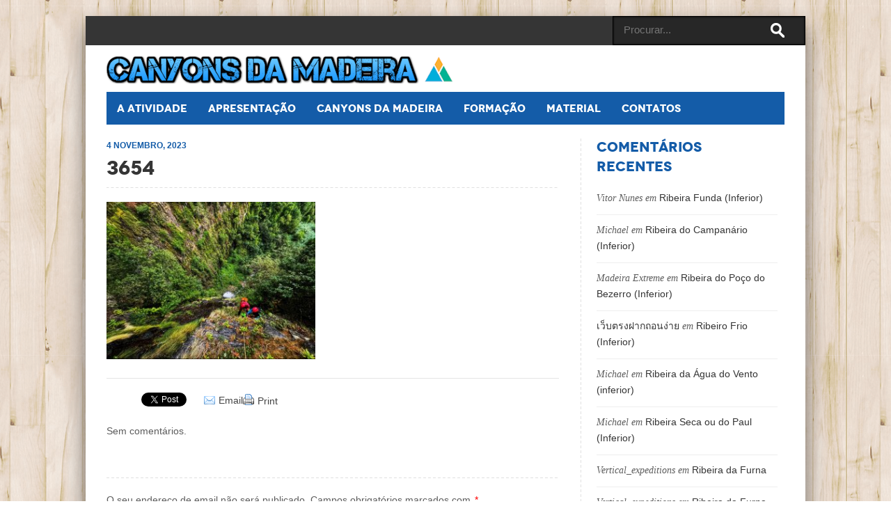

--- FILE ---
content_type: text/html; charset=UTF-8
request_url: https://canyoning.camadeira.com/canyons/abelheiro/attachment/3654/
body_size: 12509
content:
<!DOCTYPE html><html xmlns="http://www.w3.org/1999/xhtml" xmlns:og="http://ogp.me/ns#" xmlns:fb="https://www.facebook.com/2008/fbml"><head><meta http-equiv="Content-Type" content="text/html; charset=UTF-8" /><meta name="viewport" content="width=device-width, initial-scale=1, maximum-scale=1"><link rel="shortcut icon" href="https://canyoning.camadeira.com/wp-content/uploads/2020/09/favicon.png"/>n <!--[if lte IE 9]><link rel="stylesheet" href="https://canyoning.camadeira.com/wp-content/themes/zend/css/ie.css" type="text/css" media="screen" /><![endif]--> <!--[if IE 8]><link rel="stylesheet" type="text/css" href="https://canyoning.camadeira.com/wp-content/themes/zend/css/ie8.css" /> <![endif]--><link rel="stylesheet" href="https://canyoning.camadeira.com/wp-content/themes/zend/css/color.php?color=145ca8" type="text/css" media="screen" /><link rel="stylesheet" href="https://canyoning.camadeira.com/wp-content/themes/zend/style_load.php" type="text/css" media="screen" /><link rel="alternate" type="application/rss+xml" title="Canyons da Madeira RSS Feed" href="https://canyoning.camadeira.com/feed/" /><link rel="pingback" href="https://canyoning.camadeira.com/xmlrpc.php" /><meta name='robots' content='index, follow, max-image-preview:large, max-snippet:-1, max-video-preview:-1' /><style>img:is([sizes="auto" i], [sizes^="auto," i]) { contain-intrinsic-size: 3000px 1500px }</style><link media="screen" href="https://canyoning.camadeira.com/wp-content/cache/autoptimize/css/autoptimize_bc6bdebe02e43530c0cd367b96f34507.css" rel="stylesheet"><link media="all" href="https://canyoning.camadeira.com/wp-content/cache/autoptimize/css/autoptimize_d3f434632b6e43f337482cf5825f47d3.css" rel="stylesheet"><title>3654 - Canyons da Madeira</title><link rel="canonical" href="https://canyoning.camadeira.com/canyons/abelheiro/attachment/3654/" /><meta property="og:locale" content="pt_PT" /><meta property="og:type" content="article" /><meta property="og:title" content="3654 - Canyons da Madeira" /><meta property="og:url" content="https://canyoning.camadeira.com/canyons/abelheiro/attachment/3654/" /><meta property="og:site_name" content="Canyons da Madeira" /><meta property="og:image" content="https://canyoning.camadeira.com/canyons/abelheiro/attachment/3654" /><meta property="og:image:width" content="1" /><meta property="og:image:height" content="1" /><meta property="og:image:type" content="image/jpeg" /> <script type="application/ld+json" class="yoast-schema-graph">{"@context":"https://schema.org","@graph":[{"@type":"WebPage","@id":"https://canyoning.camadeira.com/canyons/abelheiro/attachment/3654/","url":"https://canyoning.camadeira.com/canyons/abelheiro/attachment/3654/","name":"3654 - Canyons da Madeira","isPartOf":{"@id":"https://canyoning.camadeira.com/#website"},"primaryImageOfPage":{"@id":"https://canyoning.camadeira.com/canyons/abelheiro/attachment/3654/#primaryimage"},"image":{"@id":"https://canyoning.camadeira.com/canyons/abelheiro/attachment/3654/#primaryimage"},"thumbnailUrl":"https://canyoning.camadeira.com/wp-content/uploads/2014/05/3654.jpeg","datePublished":"2023-11-04T08:32:01+00:00","breadcrumb":{"@id":"https://canyoning.camadeira.com/canyons/abelheiro/attachment/3654/#breadcrumb"},"inLanguage":"pt-PT","potentialAction":[{"@type":"ReadAction","target":["https://canyoning.camadeira.com/canyons/abelheiro/attachment/3654/"]}]},{"@type":"ImageObject","inLanguage":"pt-PT","@id":"https://canyoning.camadeira.com/canyons/abelheiro/attachment/3654/#primaryimage","url":"https://canyoning.camadeira.com/wp-content/uploads/2014/05/3654.jpeg","contentUrl":"https://canyoning.camadeira.com/wp-content/uploads/2014/05/3654.jpeg","width":1179,"height":886},{"@type":"BreadcrumbList","@id":"https://canyoning.camadeira.com/canyons/abelheiro/attachment/3654/#breadcrumb","itemListElement":[{"@type":"ListItem","position":1,"name":"Início","item":"https://canyoning.camadeira.com/"},{"@type":"ListItem","position":2,"name":"Ribeira da Abelheira","item":"https://canyoning.camadeira.com/canyons/abelheiro/"},{"@type":"ListItem","position":3,"name":"3654"}]},{"@type":"WebSite","@id":"https://canyoning.camadeira.com/#website","url":"https://canyoning.camadeira.com/","name":"Canyons da Madeira","description":"Clube Aventura da Madeira","potentialAction":[{"@type":"SearchAction","target":{"@type":"EntryPoint","urlTemplate":"https://canyoning.camadeira.com/?s={search_term_string}"},"query-input":{"@type":"PropertyValueSpecification","valueRequired":true,"valueName":"search_term_string"}}],"inLanguage":"pt-PT"}]}</script> <link rel="alternate" type="application/rss+xml" title="Canyons da Madeira &raquo; Feed" href="https://canyoning.camadeira.com/feed/" /><link rel="alternate" type="application/rss+xml" title="Canyons da Madeira &raquo; Feed de comentários" href="https://canyoning.camadeira.com/comments/feed/" /><link rel="alternate" type="application/rss+xml" title="Feed de comentários de Canyons da Madeira &raquo; 3654" href="https://canyoning.camadeira.com/canyons/abelheiro/attachment/3654/feed/" /> <script defer src="[data-uri]"></script> <style id='wp-emoji-styles-inline-css' type='text/css'>img.wp-smiley, img.emoji {
		display: inline !important;
		border: none !important;
		box-shadow: none !important;
		height: 1em !important;
		width: 1em !important;
		margin: 0 0.07em !important;
		vertical-align: -0.1em !important;
		background: none !important;
		padding: 0 !important;
	}</style><style id='classic-theme-styles-inline-css' type='text/css'>/*! This file is auto-generated */
.wp-block-button__link{color:#fff;background-color:#32373c;border-radius:9999px;box-shadow:none;text-decoration:none;padding:calc(.667em + 2px) calc(1.333em + 2px);font-size:1.125em}.wp-block-file__button{background:#32373c;color:#fff;text-decoration:none}</style><style id='global-styles-inline-css' type='text/css'>:root{--wp--preset--aspect-ratio--square: 1;--wp--preset--aspect-ratio--4-3: 4/3;--wp--preset--aspect-ratio--3-4: 3/4;--wp--preset--aspect-ratio--3-2: 3/2;--wp--preset--aspect-ratio--2-3: 2/3;--wp--preset--aspect-ratio--16-9: 16/9;--wp--preset--aspect-ratio--9-16: 9/16;--wp--preset--color--black: #000000;--wp--preset--color--cyan-bluish-gray: #abb8c3;--wp--preset--color--white: #ffffff;--wp--preset--color--pale-pink: #f78da7;--wp--preset--color--vivid-red: #cf2e2e;--wp--preset--color--luminous-vivid-orange: #ff6900;--wp--preset--color--luminous-vivid-amber: #fcb900;--wp--preset--color--light-green-cyan: #7bdcb5;--wp--preset--color--vivid-green-cyan: #00d084;--wp--preset--color--pale-cyan-blue: #8ed1fc;--wp--preset--color--vivid-cyan-blue: #0693e3;--wp--preset--color--vivid-purple: #9b51e0;--wp--preset--gradient--vivid-cyan-blue-to-vivid-purple: linear-gradient(135deg,rgba(6,147,227,1) 0%,rgb(155,81,224) 100%);--wp--preset--gradient--light-green-cyan-to-vivid-green-cyan: linear-gradient(135deg,rgb(122,220,180) 0%,rgb(0,208,130) 100%);--wp--preset--gradient--luminous-vivid-amber-to-luminous-vivid-orange: linear-gradient(135deg,rgba(252,185,0,1) 0%,rgba(255,105,0,1) 100%);--wp--preset--gradient--luminous-vivid-orange-to-vivid-red: linear-gradient(135deg,rgba(255,105,0,1) 0%,rgb(207,46,46) 100%);--wp--preset--gradient--very-light-gray-to-cyan-bluish-gray: linear-gradient(135deg,rgb(238,238,238) 0%,rgb(169,184,195) 100%);--wp--preset--gradient--cool-to-warm-spectrum: linear-gradient(135deg,rgb(74,234,220) 0%,rgb(151,120,209) 20%,rgb(207,42,186) 40%,rgb(238,44,130) 60%,rgb(251,105,98) 80%,rgb(254,248,76) 100%);--wp--preset--gradient--blush-light-purple: linear-gradient(135deg,rgb(255,206,236) 0%,rgb(152,150,240) 100%);--wp--preset--gradient--blush-bordeaux: linear-gradient(135deg,rgb(254,205,165) 0%,rgb(254,45,45) 50%,rgb(107,0,62) 100%);--wp--preset--gradient--luminous-dusk: linear-gradient(135deg,rgb(255,203,112) 0%,rgb(199,81,192) 50%,rgb(65,88,208) 100%);--wp--preset--gradient--pale-ocean: linear-gradient(135deg,rgb(255,245,203) 0%,rgb(182,227,212) 50%,rgb(51,167,181) 100%);--wp--preset--gradient--electric-grass: linear-gradient(135deg,rgb(202,248,128) 0%,rgb(113,206,126) 100%);--wp--preset--gradient--midnight: linear-gradient(135deg,rgb(2,3,129) 0%,rgb(40,116,252) 100%);--wp--preset--font-size--small: 13px;--wp--preset--font-size--medium: 20px;--wp--preset--font-size--large: 36px;--wp--preset--font-size--x-large: 42px;--wp--preset--spacing--20: 0.44rem;--wp--preset--spacing--30: 0.67rem;--wp--preset--spacing--40: 1rem;--wp--preset--spacing--50: 1.5rem;--wp--preset--spacing--60: 2.25rem;--wp--preset--spacing--70: 3.38rem;--wp--preset--spacing--80: 5.06rem;--wp--preset--shadow--natural: 6px 6px 9px rgba(0, 0, 0, 0.2);--wp--preset--shadow--deep: 12px 12px 50px rgba(0, 0, 0, 0.4);--wp--preset--shadow--sharp: 6px 6px 0px rgba(0, 0, 0, 0.2);--wp--preset--shadow--outlined: 6px 6px 0px -3px rgba(255, 255, 255, 1), 6px 6px rgba(0, 0, 0, 1);--wp--preset--shadow--crisp: 6px 6px 0px rgba(0, 0, 0, 1);}:where(.is-layout-flex){gap: 0.5em;}:where(.is-layout-grid){gap: 0.5em;}body .is-layout-flex{display: flex;}.is-layout-flex{flex-wrap: wrap;align-items: center;}.is-layout-flex > :is(*, div){margin: 0;}body .is-layout-grid{display: grid;}.is-layout-grid > :is(*, div){margin: 0;}:where(.wp-block-columns.is-layout-flex){gap: 2em;}:where(.wp-block-columns.is-layout-grid){gap: 2em;}:where(.wp-block-post-template.is-layout-flex){gap: 1.25em;}:where(.wp-block-post-template.is-layout-grid){gap: 1.25em;}.has-black-color{color: var(--wp--preset--color--black) !important;}.has-cyan-bluish-gray-color{color: var(--wp--preset--color--cyan-bluish-gray) !important;}.has-white-color{color: var(--wp--preset--color--white) !important;}.has-pale-pink-color{color: var(--wp--preset--color--pale-pink) !important;}.has-vivid-red-color{color: var(--wp--preset--color--vivid-red) !important;}.has-luminous-vivid-orange-color{color: var(--wp--preset--color--luminous-vivid-orange) !important;}.has-luminous-vivid-amber-color{color: var(--wp--preset--color--luminous-vivid-amber) !important;}.has-light-green-cyan-color{color: var(--wp--preset--color--light-green-cyan) !important;}.has-vivid-green-cyan-color{color: var(--wp--preset--color--vivid-green-cyan) !important;}.has-pale-cyan-blue-color{color: var(--wp--preset--color--pale-cyan-blue) !important;}.has-vivid-cyan-blue-color{color: var(--wp--preset--color--vivid-cyan-blue) !important;}.has-vivid-purple-color{color: var(--wp--preset--color--vivid-purple) !important;}.has-black-background-color{background-color: var(--wp--preset--color--black) !important;}.has-cyan-bluish-gray-background-color{background-color: var(--wp--preset--color--cyan-bluish-gray) !important;}.has-white-background-color{background-color: var(--wp--preset--color--white) !important;}.has-pale-pink-background-color{background-color: var(--wp--preset--color--pale-pink) !important;}.has-vivid-red-background-color{background-color: var(--wp--preset--color--vivid-red) !important;}.has-luminous-vivid-orange-background-color{background-color: var(--wp--preset--color--luminous-vivid-orange) !important;}.has-luminous-vivid-amber-background-color{background-color: var(--wp--preset--color--luminous-vivid-amber) !important;}.has-light-green-cyan-background-color{background-color: var(--wp--preset--color--light-green-cyan) !important;}.has-vivid-green-cyan-background-color{background-color: var(--wp--preset--color--vivid-green-cyan) !important;}.has-pale-cyan-blue-background-color{background-color: var(--wp--preset--color--pale-cyan-blue) !important;}.has-vivid-cyan-blue-background-color{background-color: var(--wp--preset--color--vivid-cyan-blue) !important;}.has-vivid-purple-background-color{background-color: var(--wp--preset--color--vivid-purple) !important;}.has-black-border-color{border-color: var(--wp--preset--color--black) !important;}.has-cyan-bluish-gray-border-color{border-color: var(--wp--preset--color--cyan-bluish-gray) !important;}.has-white-border-color{border-color: var(--wp--preset--color--white) !important;}.has-pale-pink-border-color{border-color: var(--wp--preset--color--pale-pink) !important;}.has-vivid-red-border-color{border-color: var(--wp--preset--color--vivid-red) !important;}.has-luminous-vivid-orange-border-color{border-color: var(--wp--preset--color--luminous-vivid-orange) !important;}.has-luminous-vivid-amber-border-color{border-color: var(--wp--preset--color--luminous-vivid-amber) !important;}.has-light-green-cyan-border-color{border-color: var(--wp--preset--color--light-green-cyan) !important;}.has-vivid-green-cyan-border-color{border-color: var(--wp--preset--color--vivid-green-cyan) !important;}.has-pale-cyan-blue-border-color{border-color: var(--wp--preset--color--pale-cyan-blue) !important;}.has-vivid-cyan-blue-border-color{border-color: var(--wp--preset--color--vivid-cyan-blue) !important;}.has-vivid-purple-border-color{border-color: var(--wp--preset--color--vivid-purple) !important;}.has-vivid-cyan-blue-to-vivid-purple-gradient-background{background: var(--wp--preset--gradient--vivid-cyan-blue-to-vivid-purple) !important;}.has-light-green-cyan-to-vivid-green-cyan-gradient-background{background: var(--wp--preset--gradient--light-green-cyan-to-vivid-green-cyan) !important;}.has-luminous-vivid-amber-to-luminous-vivid-orange-gradient-background{background: var(--wp--preset--gradient--luminous-vivid-amber-to-luminous-vivid-orange) !important;}.has-luminous-vivid-orange-to-vivid-red-gradient-background{background: var(--wp--preset--gradient--luminous-vivid-orange-to-vivid-red) !important;}.has-very-light-gray-to-cyan-bluish-gray-gradient-background{background: var(--wp--preset--gradient--very-light-gray-to-cyan-bluish-gray) !important;}.has-cool-to-warm-spectrum-gradient-background{background: var(--wp--preset--gradient--cool-to-warm-spectrum) !important;}.has-blush-light-purple-gradient-background{background: var(--wp--preset--gradient--blush-light-purple) !important;}.has-blush-bordeaux-gradient-background{background: var(--wp--preset--gradient--blush-bordeaux) !important;}.has-luminous-dusk-gradient-background{background: var(--wp--preset--gradient--luminous-dusk) !important;}.has-pale-ocean-gradient-background{background: var(--wp--preset--gradient--pale-ocean) !important;}.has-electric-grass-gradient-background{background: var(--wp--preset--gradient--electric-grass) !important;}.has-midnight-gradient-background{background: var(--wp--preset--gradient--midnight) !important;}.has-small-font-size{font-size: var(--wp--preset--font-size--small) !important;}.has-medium-font-size{font-size: var(--wp--preset--font-size--medium) !important;}.has-large-font-size{font-size: var(--wp--preset--font-size--large) !important;}.has-x-large-font-size{font-size: var(--wp--preset--font-size--x-large) !important;}
:where(.wp-block-post-template.is-layout-flex){gap: 1.25em;}:where(.wp-block-post-template.is-layout-grid){gap: 1.25em;}
:where(.wp-block-columns.is-layout-flex){gap: 2em;}:where(.wp-block-columns.is-layout-grid){gap: 2em;}
:root :where(.wp-block-pullquote){font-size: 1.5em;line-height: 1.6;}</style> <script type="text/javascript" src="https://canyoning.camadeira.com/wp-includes/js/jquery/jquery.min.js?ver=3.7.1" id="jquery-core-js"></script> <script defer type="text/javascript" src="https://canyoning.camadeira.com/wp-includes/js/jquery/jquery-migrate.min.js?ver=3.4.1" id="jquery-migrate-js"></script> <script defer type="text/javascript" src="https://canyoning.camadeira.com/wp-includes/js/jquery/ui/core.min.js?ver=1.13.3" id="jquery-ui-core-js"></script> <script defer type="text/javascript" src="https://canyoning.camadeira.com/wp-includes/js/jquery/ui/accordion.min.js?ver=1.13.3" id="jquery-ui-accordion-js"></script> <script defer type="text/javascript" src="https://canyoning.camadeira.com/wp-includes/js/jquery/ui/tabs.min.js?ver=1.13.3" id="jquery-ui-tabs-js"></script> <script defer type="text/javascript" src="https://canyoning.camadeira.com/wp-content/cache/autoptimize/js/autoptimize_single_192a586f8ebc6945ec5427d86ecdbc93.js?ver=6.8.3" id="zilla-shortcodes-lib-js"></script> <script defer type="text/javascript" src="https://canyoning.camadeira.com/wp-content/cache/autoptimize/js/autoptimize_single_00dc2f229a360d57296918186fbd2414.js?ver=6.8.3" id="superfish-js"></script> <script defer type="text/javascript" src="https://canyoning.camadeira.com/wp-content/themes/zend/js/jquery.flexslider-min.js?ver=6.8.3" id="flexi-js"></script> <script defer type="text/javascript" src="https://canyoning.camadeira.com/wp-content/cache/autoptimize/js/autoptimize_single_64f97398538290be4742b3fce695f7d8.js?ver=6.8.3" id="tipsy-js"></script> <script defer id="comment-images-js-extra" src="[data-uri]"></script> <script defer type="text/javascript" src="https://canyoning.camadeira.com/wp-content/plugins/comment-images/js/plugin.min.js?ver=6.8.3" id="comment-images-js"></script> <script defer type="text/javascript" src="https://canyoning.camadeira.com/wp-content/plugins/responsive-lightbox/assets/swipebox/jquery.swipebox.min.js?ver=1.5.2" id="responsive-lightbox-swipebox-js"></script> <script defer type="text/javascript" src="https://canyoning.camadeira.com/wp-includes/js/underscore.min.js?ver=1.13.7" id="underscore-js"></script> <script defer type="text/javascript" src="https://canyoning.camadeira.com/wp-content/plugins/responsive-lightbox/assets/infinitescroll/infinite-scroll.pkgd.min.js?ver=4.0.1" id="responsive-lightbox-infinite-scroll-js"></script> <script defer id="responsive-lightbox-js-before" src="[data-uri]"></script> <script defer type="text/javascript" src="https://canyoning.camadeira.com/wp-content/cache/autoptimize/js/autoptimize_single_046339c403d5b7205ee8e0bf75c8271b.js?ver=2.5.2" id="responsive-lightbox-js"></script> <script defer type="text/javascript" src="https://canyoning.camadeira.com/wp-content/plugins/table-sorter/jquery.tablesorter.min.js?ver=6.8.3" id="table-sorter-js"></script> <script defer type="text/javascript" src="https://canyoning.camadeira.com/wp-content/cache/autoptimize/js/autoptimize_single_5dc505d02f9b936f726ab5fb18477ff6.js?ver=2.2" id="table-sorter-metadata-js"></script> <script defer type="text/javascript" src="https://canyoning.camadeira.com/wp-content/cache/autoptimize/js/autoptimize_single_b2fc4e02969b47ca53e725c27f842c09.js?ver=2.2" id="table-sorter-custom-js-js"></script> <script defer type="text/javascript" src="https://canyoning.camadeira.com/wp-content/themes/zend/js/jquery.validate.min.js?ver=6.8.3" id="validation-js"></script> <link rel="https://api.w.org/" href="https://canyoning.camadeira.com/wp-json/" /><link rel="alternate" title="JSON" type="application/json" href="https://canyoning.camadeira.com/wp-json/wp/v2/media/5562" /><link rel="EditURI" type="application/rsd+xml" title="RSD" href="https://canyoning.camadeira.com/xmlrpc.php?rsd" /><meta name="generator" content="WordPress 6.8.3" /><link rel='shortlink' href='https://canyoning.camadeira.com/?p=5562' /><link rel="alternate" title="oEmbed (JSON)" type="application/json+oembed" href="https://canyoning.camadeira.com/wp-json/oembed/1.0/embed?url=https%3A%2F%2Fcanyoning.camadeira.com%2Fcanyons%2Fabelheiro%2Fattachment%2F3654%2F" /><link rel="alternate" title="oEmbed (XML)" type="text/xml+oembed" href="https://canyoning.camadeira.com/wp-json/oembed/1.0/embed?url=https%3A%2F%2Fcanyoning.camadeira.com%2Fcanyons%2Fabelheiro%2Fattachment%2F3654%2F&#038;format=xml" /> <style type="text/css">body {
margin-top: -20px !important;
background-image: url(/wp-content/uploads/2017/02/19.gif) !important;
    background-position: center !important;
    background-repeat: repeat !important;
    background-attachment: fixed !important;
}

#primary-nav {
  background-color: #145ca8 !important;
}

table.tablesorter thead tr th {
  border: 0px !important;
}</style> <script defer src="[data-uri]"></script> <script defer src="[data-uri]"></script> <script defer src="[data-uri]"></script> <style type="text/css">body{
                    background-image:url('https://canyoning.camadeira.com/wp-content/uploads/2017/02/19.gif');
					background-position:center;
                    													background-repeat:repeat;
																						background-attachment:fixed;
										
                }</style><style type="text/css">#post-content.bigger_section {
			  background: url("https://canyoning.camadeira.com/wp-content/themes/zend/images/ver_dash.png") repeat-y right 0 !important;
			}
			#sidebar.bigger_section {
			  background: url("https://canyoning.camadeira.com/wp-content/themes/zend/images/ver_dash.png") repeat-y left 0 !important;
			}
			.smaller_section{
				background:none !important;
			}</style><style type="text/css">.recentcomments a{display:inline !important;padding:0 !important;margin:0 !important;}</style><style type="text/css" id="wp-custom-css">.cat-container.two-columns .item, .two_columns.item {
   margin-right: 10px !important;
}
.wrap {
	 margin-top: -10px;
}</style><meta name="viewport" content="width=device-width, user-scalable=yes, initial-scale=1.0, minimum-scale=0.1, maximum-scale=10.0"><meta property="og:url" content="https://canyoning.camadeira.com/canyons/abelheiro/attachment/3654/"/><meta property="og:title" content="3654" /><meta property="og:description" content="" /><meta property="og:type" content="article" /><meta property="og:image" content="https://canyoning.camadeira.com/wp-content/uploads/2014/05/3654-150x150.jpeg" /></head><body class="attachment wp-singular attachment-template-default single single-attachment postid-5562 attachmentid-5562 attachment-jpeg wp-theme-zend chrome"> <script>(function(i,s,o,g,r,a,m){i['GoogleAnalyticsObject']=r;i[r]=i[r]||function(){
  (i[r].q=i[r].q||[]).push(arguments)},i[r].l=1*new Date();a=s.createElement(o),
  m=s.getElementsByTagName(o)[0];a.async=1;a.src=g;m.parentNode.insertBefore(a,m)
  })(window,document,'script','https://www.google-analytics.com/analytics.js','ga');

  ga('create', 'UA-56468619-1', 'auto');
  ga('send', 'pageview');</script> <div class="wrap container"><div class="inner_wrap row"><div id="header" class="clearfix no-print"><div class="header-top main clearfix"><div id="header-nav"><div class="menu-top-menu-container"><ul id="top_main" class="menu"></li></li></li></li></li></li></ul></div></div><form method="get" class="searchform alignright" action="https://canyoning.camadeira.com/"> <input type="text" name="s" class="s" value="" placeholder="Procurar..." /> <input type="submit" class="searchsubmit" value="ir"></form></div><div class="header-top mobile clearfix"><div class="mobile_cont clearfix"><div id="header-nav-mobile"><div class="menu-top-menu-container"><ul id="top_mobile" class="menu"></li></li></li></li></li></li></ul></div></div><form method="get" class="searchform alignright" action="https://canyoning.camadeira.com/"> <input type="text" name="s" class="s" value="" placeholder="Procurar..." /> <input type="submit" class="searchsubmit" value="ir"></form></div></div><div class="header-middle clearfix"><div id="logo"> <a href="https://canyoning.camadeira.com"><img src="https://canyoning.camadeira.com/wp-content/uploads/2020/09/canyons-da-madeira-logo2.png" alt="Canyons da Madeira"/></a></div><div class="header-translator"><style type="text/css">.prisna-gwt-align-left {
	text-align: left !important;
}
.prisna-gwt-align-right {
	text-align: right !important;
}



body {
	top: 0 !important;
}
.goog-te-banner-frame {
	display: none !important;
	visibility: hidden !important;
}

#goog-gt-tt,
.goog-tooltip,
.goog-tooltip:hover {
	display: none !important;
}
.goog-text-highlight {
	background-color: transparent !important;
	border: none !important;
	box-shadow: none !important;
}
.translated-rtl font,
.translated-ltr font {
	background-color: transparent !important;
	box-shadow: none !important;
	box-sizing: border-box !important;
	-webkit-box-sizing: border-box !important;
	-moz-box-sizing: border-box !important;
}</style><div id="google_translate_element" class="prisna-gwt-align-left"></div> <script defer src="[data-uri]"></script> <script defer type="text/javascript" src="//translate.google.com/translate_a/element.js?cb=initializeGoogleTranslateElement"></script></div></div><div class="header-bottom clearfix"><div id="primary-nav"><ul><li class="page_item page-item-1950"><a href="https://canyoning.camadeira.com/top-canyons/">Top Canyons</a></li><li class="page_item page-item-19"><a href="https://canyoning.camadeira.com/canyoning-a-actividade/">A atividade</a></li><li class="page_item page-item-76"><a href="https://canyoning.camadeira.com/apresentacao/">Apresentação</a></li><li class="page_item page-item-573"><a href="https://canyoning.camadeira.com/autorizacao/">Autorização</a></li><li class="page_item page-item-2051"><a href="https://canyoning.camadeira.com/canyons-da-madeira/">Canyons da Madeira</a></li><li class="page_item page-item-2048"><a href="https://canyoning.camadeira.com/colaboradores/">Colaboradores</a></li><li class="page_item page-item-886"><a href="https://canyoning.camadeira.com/conversor/">Conversor de coordenadas</a></li><li class="page_item page-item-54"><a href="https://canyoning.camadeira.com/tecnicas/">Documentação</a></li><li class="page_item page-item-496"><a href="https://canyoning.camadeira.com/formacao/">Formação</a></li><li class="page_item page-item-2173"><a href="https://canyoning.camadeira.com/home/">Home</a></li><li class="page_item page-item-42"><a href="https://canyoning.camadeira.com/material-lojas/">Material</a></li><li class="page_item page-item-550"><a href="https://canyoning.camadeira.com/meteorologia/">Meteorologia</a></li><li class="page_item page-item-1023"><a href="https://canyoning.camadeira.com/ribeiro-frio-inferior/">Ribeiro Frio Inferior</a></li><li class="page_item page-item-744"><a href="https://canyoning.camadeira.com/canyons/">Todos os canyons</a></li><li class="page_item page-item-126"><a href="https://canyoning.camadeira.com/contactos/">Contatos</a></li></ul></div><div id="mobile-nav"><ul><li class="page_item page-item-1950"><a href="https://canyoning.camadeira.com/top-canyons/">Top Canyons</a></li><li class="page_item page-item-19"><a href="https://canyoning.camadeira.com/canyoning-a-actividade/">A atividade</a></li><li class="page_item page-item-76"><a href="https://canyoning.camadeira.com/apresentacao/">Apresentação</a></li><li class="page_item page-item-573"><a href="https://canyoning.camadeira.com/autorizacao/">Autorização</a></li><li class="page_item page-item-2051"><a href="https://canyoning.camadeira.com/canyons-da-madeira/">Canyons da Madeira</a></li><li class="page_item page-item-2048"><a href="https://canyoning.camadeira.com/colaboradores/">Colaboradores</a></li><li class="page_item page-item-886"><a href="https://canyoning.camadeira.com/conversor/">Conversor de coordenadas</a></li><li class="page_item page-item-54"><a href="https://canyoning.camadeira.com/tecnicas/">Documentação</a></li><li class="page_item page-item-496"><a href="https://canyoning.camadeira.com/formacao/">Formação</a></li><li class="page_item page-item-2173"><a href="https://canyoning.camadeira.com/home/">Home</a></li><li class="page_item page-item-42"><a href="https://canyoning.camadeira.com/material-lojas/">Material</a></li><li class="page_item page-item-550"><a href="https://canyoning.camadeira.com/meteorologia/">Meteorologia</a></li><li class="page_item page-item-1023"><a href="https://canyoning.camadeira.com/ribeiro-frio-inferior/">Ribeiro Frio Inferior</a></li><li class="page_item page-item-744"><a href="https://canyoning.camadeira.com/canyons/">Todos os canyons</a></li><li class="page_item page-item-126"><a href="https://canyoning.camadeira.com/contactos/">Contatos</a></li></ul></div></div></div><div id="main_container" class="container"><div class="inner_content row"><div class="post-content"><div class="post-5562 attachment type-attachment status-inherit hentry" id="post-5562"><div class="post-meta"> <span class="date">4 Novembro, 2023 </span> <span></span> <span class="author"> </span></div><h2 class="post_title"> 3654</h2><div class="entry-content"><p class="attachment"><a href='https://canyoning.camadeira.com/wp-content/uploads/2014/05/3654.jpeg' title="" data-rl_title="" class="rl-gallery-link" data-rl_caption="" data-rel="lightbox-gallery-0"><img fetchpriority="high" decoding="async" width="300" height="226" src="https://canyoning.camadeira.com/wp-content/uploads/2014/05/3654-315x237.jpeg" class="attachment-medium size-medium" alt="" srcset="https://canyoning.camadeira.com/wp-content/uploads/2014/05/3654-315x237.jpeg 315w, https://canyoning.camadeira.com/wp-content/uploads/2014/05/3654-1024x770.jpeg 1024w, https://canyoning.camadeira.com/wp-content/uploads/2014/05/3654-768x577.jpeg 768w, https://canyoning.camadeira.com/wp-content/uploads/2014/05/3654.jpeg 1179w" sizes="(max-width: 300px) 100vw, 300px" /></a></p></div><div class="clear"></div><div id="sharing_box" class="clearfix"  data-href="" data-title=""><ul class="social-buttons clearfix"><li class="facebook_button"><div id="fb-root"></div><div class="fb-like" data-href="https://canyoning.camadeira.com/canyons/abelheiro/attachment/3654/" data-send="false" data-layout="button_count" data-width="450" data-show-faces="false" data-font="arial"></div></li><li class="twitter_button"> <a href="https://twitter.com/share" class="twitter-share-button" data-url="https://canyoning.camadeira.com/canyons/abelheiro/attachment/3654/" data-text="3654" data-count="horizontal" data-via="" data-related="">Tweet</a> <script defer src="[data-uri]"></script> </li><li class="email icons"> <a href="mailto:?subject=3654&amp;body=https://canyoning.camadeira.com/canyons/abelheiro/attachment/3654/">Email</a></li><li class="print_post icons"> <a href="javascript:window.print()">Print</a></li></ul></div></div><div class="clear"></div><p>Sem comentários.</p><div id="respond" class="comment-respond"><h3 id="reply-title" class="comment-reply-title"></h3><form action="https://canyoning.camadeira.com/wp-comments-post.php" method="post" id="commentform" class="comment-form"><p class="comment-notes"><span id="email-notes">O seu endereço de email não será publicado.</span> <span class="required-field-message">Campos obrigatórios marcados com <span class="required">*</span></span></p><p class="comment-form-comment"><label for="comment">Comentário <span class="required">*</span></label><textarea id="comment" name="comment" cols="45" rows="8" maxlength="65525" required="required"></textarea></p><p class="comment-form-author"><label for="author">Name</label> <span class="required">*</span><input id="author" name="author" type="text" value="" size="30" aria-required='true' /></p><p class="comment-form-email"><label for="email">Email</label> <span class="required">*</span><input id="email" name="email" type="text" value="" size="30" aria-required='true' /></p><p class="form-submit"><input name="submit" type="submit" id="submit" class="submit" value="Submeter comentário" /> <input type='hidden' name='comment_post_ID' value='5562' id='comment_post_ID' /> <input type='hidden' name='comment_parent' id='comment_parent' value='0' /></p><p style="display: none;"><input type="hidden" id="akismet_comment_nonce" name="akismet_comment_nonce" value="871104ee26" /></p><div id="comment-image-wrapper"><p id="comment-image-error"></p><label for='comment_image_5562'>Escolha uma imagem para o seu comentário (GIF, PNG, JPG, JPEG):</label><input type='file' name='comment_image_5562' id='comment_image' /></div><p style="display: none !important;" class="akismet-fields-container" data-prefix="ak_"><label>&#916;<textarea name="ak_hp_textarea" cols="45" rows="8" maxlength="100"></textarea></label><input type="hidden" id="ak_js_1" name="ak_js" value="188"/><script defer src="[data-uri]"></script></p></form></div></div><div id="sidebar" class="column"><div id="recent-comments-2" class="widget widget_recent_comments"><h4 class="widget-title">Comentários recentes</h4><ul id="recentcomments"><li class="recentcomments"><span class="comment-author-link">Vitor Nunes</span> em <a href="https://canyoning.camadeira.com/canyons/ribeira-funda/#comment-4027">Ribeira Funda (Inferior)</a></li><li class="recentcomments"><span class="comment-author-link">Michael</span> em <a href="https://canyoning.camadeira.com/canyons/ribeira-do-campanario/#comment-4022">Ribeira do Campanário (Inferior)</a></li><li class="recentcomments"><span class="comment-author-link">Madeira Extreme</span> em <a href="https://canyoning.camadeira.com/canyons/ribeira-do-poco-do-bezerro-inferior/#comment-4020">Ribeira do Poço do Bezerro (Inferior)</a></li><li class="recentcomments"><span class="comment-author-link"><a href="https://alphabetplay88.com/" class="url" rel="ugc external nofollow">เว็บตรงฝากถอนง่าย</a></span> em <a href="https://canyoning.camadeira.com/canyons/ribeiro-frio-inferior-2/#comment-4018">Ribeiro Frio (Inferior)</a></li><li class="recentcomments"><span class="comment-author-link">Michael</span> em <a href="https://canyoning.camadeira.com/canyons/agua-do-vento/#comment-4015">Ribeira da Água do Vento (inferior)</a></li><li class="recentcomments"><span class="comment-author-link">Michael</span> em <a href="https://canyoning.camadeira.com/canyons/ribeira-seca-ou-do-paul-inferior/#comment-4013">Ribeira Seca ou do Paul (Inferior)</a></li><li class="recentcomments"><span class="comment-author-link">Vertical_expeditions</span> em <a href="https://canyoning.camadeira.com/canyons/ribeira-das-furnas/#comment-4008">Ribeira da Furna</a></li><li class="recentcomments"><span class="comment-author-link">Vertical_expeditions</span> em <a href="https://canyoning.camadeira.com/canyons/ribeira-das-furnas/#comment-4007">Ribeira da Furna</a></li><li class="recentcomments"><span class="comment-author-link">Vertical_expeditions</span> em <a href="https://canyoning.camadeira.com/canyons/lajeado/#comment-4005">Ribeira do Lajeado</a></li><li class="recentcomments"><span class="comment-author-link">Vertical_expeditions</span> em <a href="https://canyoning.camadeira.com/canyons/caldeirao-verde-intermedio/#comment-4004">Ribeira do Caldeirão Verde (Superior)</a></li></ul></div></div><div class="clear"></div></div></div><div id="footer" class="container"><div class="footer_inner row clearfix"><div class="clear"></div></div></div><div id="footer_bottom" class="container"><div class="footer_inner attribution clearfix row"><p class="copyright">&copy; Copyright 2026<span>Clube Aventura da Madeira por Filipe Sousa e Filipe Ferreira. Todos os dados contidos neste website não podem ser reproduzidos sem o consentimento expresso dos autores.</span></p><div id="footer-nav"></div></div><div class="top_scroll"><a href="#top">↑</a></div></div></div></div> <span id="fb-root"></span> <script defer src="[data-uri]"></script>  <script type="speculationrules">{"prefetch":[{"source":"document","where":{"and":[{"href_matches":"\/*"},{"not":{"href_matches":["\/wp-*.php","\/wp-admin\/*","\/wp-content\/uploads\/*","\/wp-content\/*","\/wp-content\/plugins\/*","\/wp-content\/themes\/zend\/*","\/*\\?(.+)"]}},{"not":{"selector_matches":"a[rel~=\"nofollow\"]"}},{"not":{"selector_matches":".no-prefetch, .no-prefetch a"}}]},"eagerness":"conservative"}]}</script> <script defer type="text/javascript" src="https://canyoning.camadeira.com/wp-content/cache/autoptimize/js/autoptimize_single_2e343c726e532cad7ef52749e641d522.js?ver=6.8.3" id="simple_tooltips_base-js"></script> <script defer type="text/javascript" src="https://canyoning.camadeira.com/wp-content/cache/autoptimize/js/autoptimize_single_c0745edeb90335365841e034dd825dae.js?ver=1.0" id="custom-js"></script> <script defer type="text/javascript" src="https://canyoning.camadeira.com/wp-includes/js/comment-reply.min.js?ver=6.8.3" id="comment-reply-js" data-wp-strategy="async"></script> <script defer type="text/javascript" src="https://canyoning.camadeira.com/wp-content/cache/autoptimize/js/autoptimize_single_91954b488a9bfcade528d6ff5c7ce83f.js?ver=1756978827" id="akismet-frontend-js"></script> <script defer src="[data-uri]"></script> </body></html>

--- FILE ---
content_type: text/css
request_url: https://canyoning.camadeira.com/wp-content/cache/autoptimize/css/autoptimize_bc6bdebe02e43530c0cd367b96f34507.css
body_size: 2440
content:
#related-posts{margin-top:30px}#related-posts .flexslider{margin-bottom:0 !important}#related-posts .item{padding-bottom:0}.single-post .hentry #author{background:#f7f6f5;padding:15px}.single-post .hentry #author h4.heading{font-size:15px;position:relative;top:6px}.single-post .hentry #author .top{background:url(//canyoning.camadeira.com/wp-content/themes/zend/css/../images/hor_dash.png) repeat-x center bottom;margin-bottom:15px;padding-bottom:10px}.single-post .hentry #author .meta span.icon{margin-left:3px}.single-post .hentry #author .meta span.icon a{background:url(//canyoning.camadeira.com/wp-content/themes/zend/css/images/sprites.png) no-repeat;display:inline-block;height:25px;-ms-filter:"alpha(opacity=20)";filter:alpha(opacity=20);opacity:.2;text-indent:-9999px;width:25px}.single-post .hentry #author .meta .twitter a{background-position:0 -366px !important}.single-post .hentry #author .meta .facebook a{background-position:0 -338px !important}.single-post .hentry #author .image{float:left;margin-right:20px}.single-post .hentry #author .details{float:left;width:480px}.single-post .hentry #author .details h4{font-size:15px;font-weight:700;margin-bottom:5px;text-transform:capitalize}.single-post .hentry #author .details p{margin-bottom:10px}.single-post .hentry #author .details p.meta a{background:#444;border-radius:2px;color:#fff;font-size:11px;font-weight:700;margin-right:5px;padding:4px 8px;text-transform:capitalize}#comments,#comments h3,#respond h3,.page-template-template-contact-php h3{background:url(//canyoning.camadeira.com/wp-content/themes/zend/css/../images/hor_dash.png) repeat-x 0 bottom}#comments h3,#respond h3,.page-template-template-contact-php h3{font-size:20px;line-height:26px;padding:18px 0;text-transform:uppercase}p.title_bottom{font-size:11px}#comments .comment-vcard{float:left;height:60px;width:60px}#comments .comment-vcard img{background:#333;float:left;height:60px;text-indent:-9999px;width:60px}span.author-tag{background:#eee;color:#9d9d9d;display:inline-block;font-size:11px;text-align:center;width:100%}#comments ol,#comments ul{float:left}#comments ol ul{background:url(//canyoning.camadeira.com/wp-content/themes/zend/css/../images/ver_dash.png) repeat-y;float:left;margin:15px 0 0 30px;padding:15px 0 0 50px;width:570px}#comments ol ul ul{margin:8px 0 0 30px;width:490px}#comments ol ul ul ul{width:410px}#comments ol ul ul ul ul{width:330px}#comments ol .line{display:none}#comments ol ul .line{background:url(//canyoning.camadeira.com/wp-content/themes/zend/css/../images/hor_dash.png) repeat-x 0 bottom;display:block;height:50px;margin:-15px 0 0 -50px;position:absolute;width:30px}#comments ol ul li{border:medium none;padding:14px 0}#comments ol ul .comment_detail{float:left;margin:0 0 0 20px;width:490px}#comments ol ul ul .comment_detail{width:410px}#comments ol ul ul ul .comment_detail{width:330px}#comments ol ul ul ul ul .comment_detail{width:250px}#comments ol li{float:left;padding:20px 0}#comments .comment_detail{float:left;margin:0 0 0 20px;width:570px}#comments .comment-header span.date{font-family:"Droid Serif",Georgia,Times,serif;font-size:11px;font-style:italic;margin-left:6px;text-align:left}#comments .comment-header span.comment-date a{color:#999}#comments .comment-header .reply a{background:url(//canyoning.camadeira.com/wp-content/themes/zend/css/../images/reply.png) no-repeat;float:right;height:17px;text-indent:-999px;width:16px}#comments .comment-header .author{color:#4d4a49;font-size:12px;text-transform:uppercase}#comments .comment-header{margin:0 0 10px}#comments .comment-header span.author a{color:#444;font-weight:700}p.nocomments{border-top:1px solid #eee;color:#444;font-weight:700;margin-left:190px;padding-top:10px}span.grey{color:#aaa !important;font-size:11px;line-height:18px}em.moderation{color:#ccc;display:inline-block}.cancel-comment-reply{display:inline-block;margin-top:30px;width:100%}#respond{margin-bottom:20px;padding:0 0 20px}#respond.contact{border:medium none;margin:0;padding:0 0 20px}#respond form{margin:20px 0 0;width:100%}#respond.contact h1{color:#2387d9;margin-bottom:20px}#respond.contact form,#contactForm{margin:0;width:100%}#respond p.comment-form-author,#respond p.comment-form-email{float:left;margin-right:20px;position:relative;width:45%}#respond .form-submit,#respond .comment-form-comment{display:inline-block;width:100%}#respond .form-submit input{border:medium none;border-radius:2px;color:#fff;cursor:pointer;float:right;font-size:15px;font-weight:700;padding:10px 15px}#respond .form-submit input:hover{background:#353535}#respond #commentform li.buttons,#respond #commentform li.buttons p{margin-bottom:0;width:100%}#respond p.comment-form-author input,#respond p.comment-form-email input{border:1px solid #d9d9d9;box-shadow:0 2px 0 #f1f1f1 inset;display:block;margin:0 10px 0 0;padding:8px 0;position:relative;width:100%}#respond textarea{border:1px solid #d9d9d9;box-shadow:0 2px 0 #f1f1f1 inset;float:left;height:250px;width:99%}#respond label{color:#4d4a49;display:inline-block;font-size:14px;margin-bottom:10px}#respond p span.required{color:red;margin-left:2px}.single .row{overflow:visible}.social-buttons{border-top:1px solid #e4e4e4;display:block;margin-bottom:10px;padding:20px 0 7px;text-align:center}.social-buttons>li{float:left;margin-left:25px}.social-buttons>li:last-child{margin-left:0}.social-buttons>li.custom a{font-weight:700;line-height:6px;margin-left:4px;padding-left:9px;width:16px}.social-buttons>li.icons a{background:url(//canyoning.camadeira.com/wp-content/themes/zend/css/../images/sharing.png) no-repeat;display:inline-block}.social-buttons>li.print_post a{background-position:0 -38px;height:22px;line-height:24px;padding:0 0 0 21px}.social-buttons>li.email a{background-position:0 -22px;line-height:13px;padding-left:21px;position:relative}
@media only screen and (max-width :1090px){#sidebar{width:21%}#sidebar .popular-post-thumb .details,#sidebar .recent-post-thumb .details{width:56%}#footer .grid_four{width:21%}#footer .popular-post-thumb .details,#footer .recent-post-thumb .details{width:65%}.footer_inner .copyright{display:block;float:left;padding:5px 0;width:100%}}@media only screen and (max-width :1024px){#mobile-nav,#header .header-top.mobile{display:block}#primary-nav,#header .header-top.main{display:none}}@media only screen and (min-width :1000px) and (max-width :1040px){.inner_wrap,.footer_inner{min-width:970px !important}#sidebar{padding-left:15px !important;width:260px !important}#main_container .post-content{margin-right:15px !important;width:650px !important}.container,#header .header-bottom{padding-left:15px;padding-right:15px}#mobile-nav,#header .header-top.mobile{display:none}#primary-nav,#header .header-top.main{display:block}#logo{float:left !important;text-align:inherit !important}#logo .description{border-left:1px dashed #ccc !important;margin-left:17px !important;padding:20px 0 20px 17px !important;top:-20px !important}#logo .title,#logo .description{display:inline !important}#social_sharing{text-align:inherit !important;width:auto !important}#header .header-middle{margin:35px 0 !important}#footer .grid_four{width:450px !important}#sidebar .popular-post-thumb li,#sidebar .recent-post-thumb li{width:100% !important}}@media only screen and (min-width :730px) and (max-width :1040px){#header .header-middle{margin:20px 0 35px}#logo{float:none;text-align:center}#logo .title,#logo .description{display:block}#logo .description{border:medium none;margin:0;padding:0;top:auto}.wrap.container{padding-left:15px;padding-right:15px}#social_sharing{text-align:center;width:100%}#social_sharing li{display:inline;float:none}.inner_wrap,.footer_inner{max-width:710px !important;min-width:670px}#main_container .post-content{background:0 0 !important;margin-right:0;padding-right:0 !important}#footer .grid_four{margin-bottom:30px;margin-left:0;margin-right:25px !important;min-height:270px;width:310px}#footer .grid_four:nth-child(3){margin:0}#sidebar{width:650px;padding:0}#sidebar .popular-post-thumb li,#sidebar .recent-post-thumb li{float:left;margin-right:30px;margin-top:15px !important;width:47.69%}#sidebar .popular-post-thumb li:nth-child(2n),#sidebar .recent-post-thumb li:nth-child(2n){margin-right:0}#main_container .post-content{width:100%}.footer_inner #footer-nav li{font-size:13px;margin-right:10px}}@media only screen and (min-width :240px) and (max-width :730px){.inner_wrap{margin:20px auto !important}#header .header-middle{margin:20px 0 35px}#sidebar{padding:0}body,.container{width:auto}#primary-nav,#header .header-top.main{display:none}#mobile-nav,#header .header-top.mobile,#logo .title,#logo .description{display:block}.container{padding-left:30px;padding-right:30px}.row{margin:0 auto;min-width:inherit !important;overflow:hidden !important;width:100%}#logo{float:none;text-align:center}#logo .description,#social_sharing ul{border:medium none;margin:5px 0 0;padding:0;top:auto}#social_sharing{margin-top:10px;text-align:center;width:100%}#social_sharing li{display:inline;float:none;margin-left:9px}.cat-container.two-columns .item,.two_columns.item{width:47.46%}.cat-container.single-column .details,.single_column.item .details{width:65%}.cat-container.single-column .image{width:20%}#sidebar{margin-top:30px}#footer .grid_four{margin-bottom:30px;margin-left:0;margin-right:0 !important;width:100%}#footer .grid_four:nth-child(3){margin:0}.footer_inner #footer-nav li{font-size:13px;margin-right:10px}.footer_inner .copyright{font-size:14px;margin-bottom:20px;text-align:center;text-transform:uppercase;width:100%}#comments ol,#comments ul{background:0 0 !important;float:none !important;margin:0 !important;padding:0 !important;width:100% !important}#comments .comment_detail{margin:10px 0 0 !important;width:100% !important}#comments .details{width:78% !important}#respond{padding:0 10px}#contactForm li{float:none !important;width:100% !important}#contactForm textarea{width:90%}.single-post .hentry #author .details,#sidebar,#main_container .post-content{width:100% !important}.zilla-one-half,.zilla-one-third,.zilla-two-third,.zilla-three-fourth,.zilla-one-fourth,.zilla-one-fifth,.zilla-two-fifth,.zilla-three-fifth,.zilla-four-fifth,.zilla-one-sixth,.zilla-five-sixth{width:100% !important}}@media only screen and (max-width :540px){.cat-container.two-columns .item,.two_columns.item{width:100%;margin-bottom:30px;margin-right:0}}@media only screen and (max-width :480px){.contact_details .address,.contact_details .email{margin-right:20px;width:30%}.container{padding-left:10px;padding-right:10px}.cat-container.single-column .details,.single_column.item .details,.single_column.item .image{width:auto;float:none;display:block}.cat-container.single-column .image{display:block;float:none;margin-bottom:10px;width:140px}#header .header-middle,#header .header-bottom{padding:0 10px}.footer_inner #footer-nav{display:none}#comments .details{width:59% !important}#respond p.comment-form-author,#respond p.comment-form-email{width:100%}}

--- FILE ---
content_type: application/javascript
request_url: https://canyoning.camadeira.com/wp-content/cache/autoptimize/js/autoptimize_single_192a586f8ebc6945ec5427d86ecdbc93.js?ver=6.8.3
body_size: 62
content:
jQuery(document).ready(function($){$(".zilla-tabs").tabs();$(".zilla-toggle").each(function(){if($(this).attr('data-id')=='closed'){$(this).accordion({header:'.zilla-toggle-title',collapsible:true,active:false});}else{$(this).accordion({header:'.zilla-toggle-title',collapsible:true});}});});